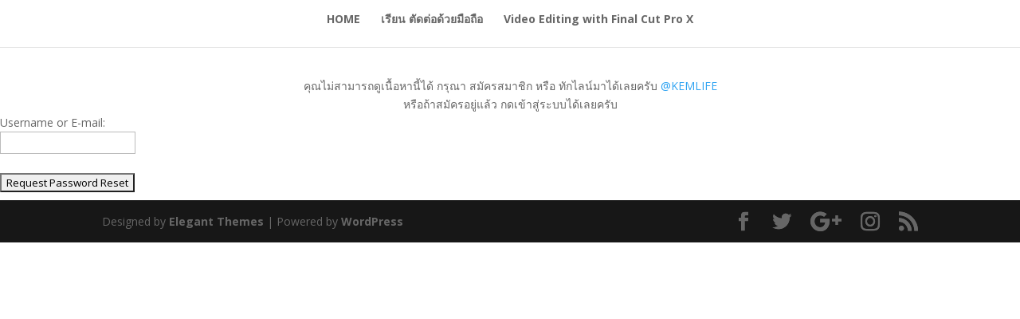

--- FILE ---
content_type: text/html; charset=utf-8
request_url: https://www.google.com/recaptcha/api2/aframe
body_size: -103
content:
<!DOCTYPE HTML><html><head><meta http-equiv="content-type" content="text/html; charset=UTF-8"></head><body><script nonce="FGcJJVUJ9FT0nmdeMrqf_g">/** Anti-fraud and anti-abuse applications only. See google.com/recaptcha */ try{var clients={'sodar':'https://pagead2.googlesyndication.com/pagead/sodar?'};window.addEventListener("message",function(a){try{if(a.source===window.parent){var b=JSON.parse(a.data);var c=clients[b['id']];if(c){var d=document.createElement('img');d.src=c+b['params']+'&rc='+(localStorage.getItem("rc::a")?sessionStorage.getItem("rc::b"):"");window.document.body.appendChild(d);sessionStorage.setItem("rc::e",parseInt(sessionStorage.getItem("rc::e")||0)+1);localStorage.setItem("rc::h",'1768882449113');}}}catch(b){}});window.parent.postMessage("_grecaptcha_ready", "*");}catch(b){}</script></body></html>

--- FILE ---
content_type: text/css
request_url: https://www.kemlife.com/wp-content/uploads/et-cache/47323/et-core-unified-47323-17671108889768.min.css
body_size: 3673
content:
#top-menu li a,.et_search_form_container input{font-weight:bold;font-style:normal;text-transform:none;text-decoration:none}.et_search_form_container input::-moz-placeholder{font-weight:bold;font-style:normal;text-transform:none;text-decoration:none}.et_search_form_container input::-webkit-input-placeholder{font-weight:bold;font-style:normal;text-transform:none;text-decoration:none}.et_search_form_container input:-ms-input-placeholder{font-weight:bold;font-style:normal;text-transform:none;text-decoration:none}#footer-widgets .footer-widget a,#footer-widgets .footer-widget li a,#footer-widgets .footer-widget li a:hover{color:#ffffff}.footer-widget{color:#ffffff}.et_slide_in_menu_container,.et_slide_in_menu_container .et-search-field{letter-spacing:px}.et_slide_in_menu_container .et-search-field::-moz-placeholder{letter-spacing:px}.et_slide_in_menu_container .et-search-field::-webkit-input-placeholder{letter-spacing:px}.et_slide_in_menu_container .et-search-field:-ms-input-placeholder{letter-spacing:px}@media only screen and (min-width:981px){.et_header_style_centered #logo{max-height:54%}.et_pb_svg_logo.et_header_style_centered #logo{height:54%}.et_header_style_centered.et_hide_primary_logo #main-header:not(.et-fixed-header) .logo_container,.et_header_style_centered.et_hide_fixed_logo #main-header.et-fixed-header .logo_container{height:11.88px}}@media only screen and (min-width:1350px){.et_pb_row{padding:27px 0}.et_pb_section{padding:54px 0}.single.et_pb_pagebuilder_layout.et_full_width_page .et_post_meta_wrapper{padding-top:81px}.et_pb_fullwidth_section{padding:0}}#rcp_login_form input[type=text],#rcp_login_form input[type=password],#rcp_registration_form input[type=text],#rcp_registration_form input[type=password]{color:black;background-color:#d4e4ff;width:100%;padding:12px;border-radius:6px;font-family:sarabun}#rcp_login_form input[type=text]:focus,#rcp_login_form input[type=password]:focus,#rcp_registration_form input[type=text]:focus,#rcp_registration_form input[type=password]{background-color:#d4e4ff}div.et_pb_section.et_pb_section_0{background-blend-mode:overlay;background-image:url(http://www.kemlife.com/wp-content/uploads/2021/03/coding-background-texture.jpg),linear-gradient(180deg,#ffffff 0%,#9271f6 100%)!important}.et_pb_section_0.et_pb_section{padding-top:100px;padding-right:0px;padding-bottom:105px;padding-left:0px;background-color:inherit!important}.et_pb_text_0{font-family:'Sarabun',Helvetica,Arial,Lucida,sans-serif;font-size:18px}.et_pb_text_0 h1{font-weight:700;font-size:42px;line-height:1.3em}.et_pb_section_1.et_pb_section{padding-top:0px;padding-bottom:120px}.et_pb_row_inner_0.et_pb_row_inner{padding-top:3px!important}.et_pb_column .et_pb_row_inner_0{padding-top:3px}.et_pb_video_0{padding-top:31px;padding-right:21px;padding-bottom:31px;padding-left:21px;margin-bottom:-23px!important;box-shadow:5px 6px 18px 0px rgba(0,0,0,0.3)}.et_pb_video_0 .et_pb_video_overlay_hover:hover{background-color:rgba(0,0,0,.6)}.et_pb_column_2{padding-top:0px}.et_pb_sidebar_0.et_pb_widget_area h3:first-of-type,.et_pb_sidebar_0.et_pb_widget_area h4:first-of-type,.et_pb_sidebar_0.et_pb_widget_area h5:first-of-type,.et_pb_sidebar_0.et_pb_widget_area h6:first-of-type,.et_pb_sidebar_0.et_pb_widget_area h2:first-of-type,.et_pb_sidebar_0.et_pb_widget_area h1:first-of-type,.et_pb_sidebar_0.et_pb_widget_area .widget-title,.et_pb_sidebar_0.et_pb_widget_area .widgettitle{color:#0C71C3!important}.et_pb_sidebar_0{padding-top:18px;padding-right:13px;padding-bottom:0px;padding-left:28px;margin-top:6px!important;margin-bottom:0px!important;margin-left:0px!important;box-shadow:0px 2px 22px 0px rgba(0,0,0,0.3)}.et_pb_section_2.et_pb_section{padding-top:0px;padding-right:0px;padding-bottom:100px;padding-left:0px;background-color:#f7f8fc!important}